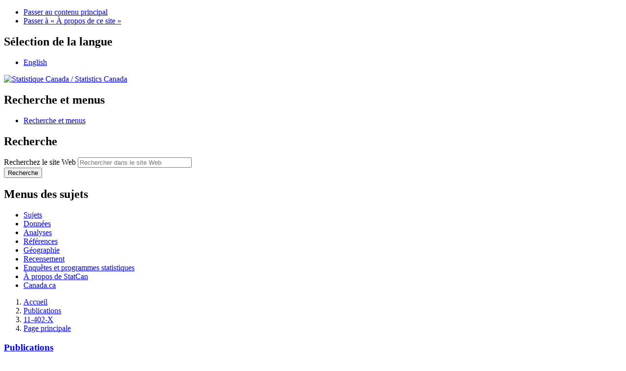

--- FILE ---
content_type: text/html; charset=UTF-8
request_url: https://www150.statcan.gc.ca/n1/pub/11-402-x/2010000/chap/retail-detail/retail-detail01-fra.htm
body_size: 7481
content:
<!DOCTYPE html>

<!--[if lt IE 9]><html class="no-js lt-ie9" lang="fr" dir="ltr"><![endif]--><!--[if gt IE 8]><!-->
<html class="no-js" lang="fr" dir="ltr">
<!--<![endif]-->

<head>
<meta charset="utf-8">
<!-- wet-boew.github.io/wet-boew/License-en.htm / wet-boew.github.io/wet-boew/Licence-fr.htm -->


<title>Hausse des ventes d'aliments et de boissons</title>

<meta name="title" content="Hausse des ventes d'aliments et de boissons" />
<meta name="Description" content="Annuaire du Canada 2010. Commerce de d&#233;tail et de gros. Hausse des ventes d'aliments et de boissons" />
<meta name="date" content="2010-10-27" />


<meta content="width=device-width,initial-scale=1" name="viewport" />

<meta property="dcterms:service" content="StatCan"/> 
<meta property="dcterms:accessRights" content="2"/>

<link href="/wet-boew4b/assets/favicon.ico" rel="icon" type="image/x-icon">
<link rel="stylesheet" href="/wet-boew4b/css/wet-boew.min.css">
<script src="/wet-boew4b/js/jquery.min.js"></script>

<link rel="stylesheet" href="/wet-boew4b/css/theme.min.css">
<link rel="stylesheet" href="/wet-boew4b/css/statcan.css">
<link rel="stylesheet" href="/wet-boew4b/invitation-manager/Overlay.css"> 

<noscript><link rel="stylesheet" href="/wet-boew4b/css/noscript.min.css" /></noscript>
<!-- Adobe Analytics v5 production version --><!--script src="//assets.adobedtm.com/be5dfd287373/8cdb3d539c44/launch-6df9e9b447f9.min.js"></script-->
<!-- Adobe Analytics v5 staging version --><!--script src="//assets.adobedtm.com/be5dfd287373/8cdb3d539c44/launch-dfa8abb35555-staging.min.js"></script-->
<!-- Adobe Analytics v10 production version --><script src="//assets.adobedtm.com/be5dfd287373/8f0ead8a37e7/launch-09394abc039d.min.js"></script>

<script>dataLayer1 = [];</script>


<link rel="stylesheet" type="text/css" media="all" href="/Framework/css/pubs_converted_wet4.css" title="Default" />
<link rel="stylesheet" type="text/css" media="all" href="/Framework/css/pubs.css" title="Default" />


<!-- CustomScriptsCSSEnd -->
</head>

<body vocab="http://schema.org/" typeof="WebPage">

<ul id="wb-tphp">
<li class="wb-slc">
<a class="wb-sl" href="#wb-cont">Passer au contenu principal</a>
</li>
<li class="wb-slc visible-sm visible-md visible-lg">
<a class="wb-sl" href="#wb-info">Passer &#224; &#171;&#160;&#192; propos de ce site&#160;&#187;</a>
</li>
</ul>
<header role="banner">
<div id="wb-bnr" class="container">
<section id="wb-lng" class="visible-md visible-lg text-right">
<h2 class="wb-inv">S&#233;lection de la langue</h2>
<div class="row">
<div class="col-md-12">
<ul class="list-inline margin-bottom-none">
<li><a lang="en" href="
/cgi-bin/change.cgi
">English</a></li>
</ul>
</div>
</div>
</section>
<div class="row">
<div class="brand col-xs-8 col-sm-9 col-md-6">
<a href="https://www.statcan.gc.ca/fr/debut" property="URL"><img src="/wet-boew4b/assets/sig-blk-fr.svg" alt="Statistique Canada"><span class="wb-inv"> / <span lang="en">Statistics Canada</span></span></a>
</div>
<section class="wb-mb-links col-xs-4 col-sm-3 visible-sm visible-xs" id="wb-glb-mn">
<h2>Recherche et menus</h2>
<ul class="list-inline text-right chvrn">
<li><a href="#mb-pnl" title="Recherche et menus" aria-controls="mb-pnl" class="overlay-lnk" role="button"><span class="glyphicon glyphicon-search"><span class="glyphicon glyphicon-th-list"><span class="wb-inv">Recherche et menus</span></span></span></a></li>
</ul>
<div id="mb-pnl"></div>
</section>

<section id="wb-srch" class="col-xs-6 text-right visible-md visible-lg">
<h2 class="wb-inv">Recherche</h2>
<form action="https://www.statcan.gc.ca/recherche/resultats/site-recherche" method="get" name="cse-search-box" role="search" class="form-inline">
<div class="form-group wb-srch-qry">
<label for="wb-srch-q" class="wb-inv">Recherchez le site Web</label>
<input type="hidden" name="fq" value="stclac:2" />
<input id="wb-srch-q" list="wb-srch-q-ac" class="wb-srch-q form-control" name="q" type="search" value="" size="27" maxlength="150" placeholder="Rechercher dans le site Web">
<datalist id="wb-srch-q-ac">
</datalist>
</div>
<div class="form-group submit">
<button type="submit" id="wb-srch-sub" class="btn btn-primary btn-small" name="wb-srch-sub"><span class="glyphicon-search glyphicon"></span><span class="wb-inv">Recherche</span></button>
</div>
</form>
</section>
</div>
</div>

<nav role="navigation" id="wb-sm" class="wb-menu visible-md visible-lg" data-trgt="mb-pnl" data-ajax-replace="/wet-boew4b/ajax/sitemenu-fr.html" typeof="SiteNavigationElement">
	<h2 class="wb-inv">Menus des sujets</h2>
	<div class="container nvbar">
		<div class="row">
			<ul class="list-inline menu">
				<li><a href="https://www150.statcan.gc.ca/n1/fr/sujets?MM=1">Sujets</a></li>
				<li><a href="https://www150.statcan.gc.ca/n1/fr/type/donnees?MM=1">Donn&eacute;es</a></li>
				<li><a href="https://www150.statcan.gc.ca/n1/fr/type/analyses?MM=1">Analyses</a></li>
				<li><a href="https://www150.statcan.gc.ca/n1/fr/type/references?MM=1">R&eacute;f&eacute;rences</a></li>
				<li><a href="https://www.statcan.gc.ca/fr/geographie?MM=1">G&eacute;ographie</a></li>
				<li><a href="https://www.statcan.gc.ca/fr/recensement?MM=1">Recensement</a></li>
				<li><a href="https://www.statcan.gc.ca/fr/enquetes?MM=1">Enqu&ecirc;tes et programmes statistiques</a></li>
				<li><a href="https://www.statcan.gc.ca/fr/apercu/statcan?MM=1">&Agrave; propos de StatCan</a></li>
				<li><a href="https://www.canada.ca/fr.html">Canada.ca</a></li>
			</ul>
		</div>
	</div>
</nav>

<nav role="navigation" id="wb-bc" class="" property="breadcrumb">
<div class="container">
<div class="row">

<!-- Breadcrumb trail -->
<ol class="breadcrumb">
<li><a href="/start-debut-fra.html">Accueil</a></li>

<li>
  <a href="http://cansim2.statcan.gc.ca/cgi-win/cnsmcgi.pgm?Lang=F&amp;AS_Action=Find-Recherche&amp;Res-Ins=Stu-Etu/Pub6&amp;AS_Univ=6&amp;AS_Mode=2" title="Premi&#232;re page de la rubrique Publications">Publications</a>
</li>
<li>
  <a href="/cgi-bin/IPS/display_f?cat_num=11-402-x" title="Catalogue en ligne : 11-402-X">11-402-X</a>
</li>
<li>
  <a href="/pub/11-402-x/11-402-x2010000-fra.htm" title="Page principale de Annuaire du Canada 2010">Page principale</a>
</li>
<li>
  <a href="retail-detail-fra.htm" title="Commerce de d&#233;tail et de gros">Commerce de d&#233;tail et de gros</a>
</li>
<!--START header-end.html -->


</ol>

</div>
</div>
</nav>
</header>

<main role="main" property="mainContentOfPage" class="container">


<div class="row">
  <div class="col-md-3">
       	<div class="secnavwet4"><section>
          <h3 class="top-section">
            <a title="Publications de Statistique Canada" href="/researchers-chercheurs/index.action?lang=fra&univ=6&search=&start=1&end=25&sort=0&themeId=0&date=&series=&author=&themeState=-1&dateState=-1&seriesState=-1&authorState=-1&showAll=false">Publications</a>
          </h3>
          <ul></ul>
        </section>
        <section>
          <h3 data-role="list-divider"><a href="/pub/11-402-x/index-fra.htm">Annuaire du Canada</a></h3>
          <ul>
            <li>
              <a href="/cgi-bin/IPS/display_f?cat_num=11-402-x" title="Catalogue en ligne : 11-402-X">11-402-X</a><a href="/cgi-bin/IPS/display_f?cat_num=" title="Catalogue en ligne : num&eacute;ro au catalogue"></a>
            </li>
          </ul>
        </section>
        <section>
          <h4 data-role="list-divider">2010          </h4>
          <ul>
            <li>
               <a href="/pub/11-402-x/11-402-x2010000-fra.htm" title="Page principale de Annuaire du Canada 2010">Page principale</a>
            </li>
            <li>
              <a href="/pub/11-402-x/2010000/pdf-fra.htm" title="Chapitres en PDF de Annuaire du Canada 2010">Chapitres en PDF</a>
            </li>
            <li>
              <a href="/pub/11-402-x/2010000/mi-rs-fra.htm" title="Renseignements suppl&#233;mentaires de Annuaire du Canada 2010">Renseignements suppl&#233;mentaires</a>
            </li>
          </ul>
        </section>
        <!-- Enlevez cette section si ce n'est pas n&#233;cessaire -->
        <section>
          <h4 data-role="list-divider">Articles pr&#233;c&#233;dents</h4>
          <ul>
      <li>
        <a href="/pub/11-402-x/2009/cybac_r000_2009-fra.htm" title="Aper&#231;u de l'Annuaire du Canada 2009">2009</a>
      </li>
      <li>
        <a href="/pub/11-402-x/2008/ceb_r000_2008-fra.htm" title="Aper&#231;u de l'Annuaire du Canada 2008">2008</a>
      </li>
      <li>
        <a href="/pub/11-402-x/2007/ceb_r000_2007-fra.htm" title="Aper&#231;u de l'Annuaire du Canada 2007">2007</a>
      </li>
      <li>
        <a href="/pub/11-402-x/2006/ceb_r000_2006-fra.htm" title="Aper&#231;u de l'Annuaire du Canada 2006">2006</a>
      </li>
          </ul>
        </section>
        <section>
          <h4 data-role="list-divider">Collection historique de l'<abbr title="Annuaire du Canada">AC</abbr>s</h4>
          <ul>
            <li><a href="http://www65.statcan.gc.ca/acyb_r000-fra.htm" title="Collection historique de l'Annuaire du Canada, 1867 &#224; 1967">1867 &#224; 1967</a></li>
          </ul>
        </section></div>
  </div>
  <div class="col-md-9">
<h1 property="name" id="wb-cont">Hausse des ventes d'aliments et de boissons
</h1><!-- Archival notice start - NDM Injected WET4 -->
<p>
  <img src="https://www150.statcan.gc.ca/n1/modules/custom/ndm_core/modules/ndm_pubs/assets/images/warning.gif" alt="Warning" title="Warning" />
  <a href="/n1/fr/catalogue/11-402-X">Consulter la version la plus r&eacute;cente</a>.
</p>
<section id="archived" class="alert alert-warning wb-inview" data-inview="archived-bnr">
	<h2>Information archiv&eacute;e dans le Web</h2>
<p>L&rsquo;information dont il est indiqu&eacute; qu&rsquo;elle est archiv&eacute;e est fournie &agrave; des fins de r&eacute;f&eacute;rence, de recherche ou de tenue de documents. Elle n&rsquo;est pas assujettie aux normes Web du gouvernement du Canada et elle n&rsquo;a pas &eacute;t&eacute; modifi&eacute;e ou mise &agrave; jour depuis son archivage. Pour obtenir cette information dans un autre format, <a href="http://www.statcan.gc.ca/fra/reference/refcentre/index">veuillez communiquer avec nous</a>.</p>
</section>
<section id="archived-bnr" class="wb-overlay modal-content overlay-def wb-bar-t">
	<header>
		<h2 class="wb-inv">Contenu archivé</h2>
	</header>
	<p><a href="#archived">Cette page Web a été archivée dans le Web.</a></p>
</section>
<!-- Archival notice end --> 


[an error occurred while processing this directive]11-402-x[an error occurred while processing this directive]
[an error occurred while processing this directive]
         

  <!-- InstanceBeginEditable name="Contenu de la page | Content of page" -->
  <!-- Floating right-hand menu begins -->
  
  <div class="floatMenu2">
    <div class="roundCorner roundCornerRhnavBlue1 marginBottom">
      <!-- Space | Espace -->
    </div>
    <div class="roundCorner roundCornerRhnavBlue2">
      <!-- Space | Espace -->
    </div>
    <div class="roundCorner roundCornerRhnavBlue3">
      <!-- Space | Espace -->
    </div>
    <div class="roundCorner roundCornerRhnavBlue4">
      <!-- Space | Espace -->
    </div>
    <div class="custHeadBlue">
      <h2>Information pertinente</h2>
    </div>
    <ul class="rhfnav">
      <li class="rhfmenucontent">
        <a class="rhfmenulink" href="retail-detail01-fra.htm">Hausse des ventes d'aliments et de boissons</a>
      </li>
      <li class="rhfmenucontent">
        <a class="rhfmenulink" href="retail-detail02-fra.htm">Croissance des ventes de produits de sant&#233; et de soins personnels au ralenti</a>
      </li>
      <li class="rhfmenucontent">
        <a class="rhfmenulink" href="/pub/11-402-x/2010000/pdf/retail-detail-fra.pdf" title="version PDF de Commerce de d&#233;tail et de gros">Version PDF</a>
      </li>
      <li class="rhfmenucontent">
        <a class="rhfmenulink" href="tbl-fra.htm" title="Tableaux de donn&#233;es pour Commerce de d&#233;tail et de gros">Tableaux de donn&#233;es</a>
      </li>
      <li class="rhfmenucontent2">
        <a class="rhfmenulink" href="sources-fra.htm" title="Sources pour Commerce de d&#233;tail et de gros">Sources</a>
      </li>
    </ul>
    <div class="clear"></div>
  </div>

  <!-- Floating right-hand menu ends -->
  <p>Les  ventes d'aliments et de boissons ont atteint un sommet de 98,9&#160;milliards  de dollars en 2009, en hausse de 5,4&#160;% par rapport &#224; 2008. Les magasins d'aliments  dominaient cette cat&#233;gorie en 2009. </p>
  <p>  Toutefois,  ces derni&#232;res ann&#233;es, les magasins de marchandises diverses ont gagn&#233; des parts  de march&#233; aux d&#233;pens des magasins d'aliments et de boissons. En 2009, les  ventes d'aliments et de boissons des magasins de marchandises diverses ont cr&#251;  de 8,8&#160;%, pour s'&#233;tablir &#224; 11,1&#160;milliards de dollars.</p>
  <p>  Les  produits les plus vendus des magasins de marchandises diverses ont chang&#233; au  cours de la derni&#232;re d&#233;cennie. En 1999, il s'agissait des v&#234;tements, chaussures  et accessoires qui repr&#233;sentaient 23&#160;% des ventes totales. En 2009, ce  pourcentage a chut&#233; &#224; 15&#160;%. Pendant la m&#234;me p&#233;riode, la part des aliments  et boissons est pass&#233;e de 14&#160;% &#224; 21&#160;%.</p>
  <p>  Au  total, les ventes des magasins de marchandises diverses ont cr&#251; de 2,0&#160;%  pour atteindre 52,2&#160;milliards de dollars en&#160;2009.</p>
  <p id="Chart_ID_3">
    <img src="c-g/c-g3-fra.gif" alt="graphique 3.3 Ventes au d&#233;tail selon certains magasins" width="457" height="362" aria-describedby="Chart_ID_3" />
    <br />
    <a href="c-g/desc/desc03-fra.htm" title="graphique 3.3 Ventes au d&#233;tail selon certains magasins">Voir la source des donn&#233;es du graphique 3.3</a>
  </p>
  <!-- InstanceEndEditable -->


<!--START date-start-fra.html -->

<div class="clear"></div>


  </div>
</div>


<div class="pagedetails">
	<dl id="wb-dtmd">
		<dt>Date de modification&#160;:&#32;</dt>
		<dd><time property="dateModified">
  2016-10-07
</time></dd>
	</dl>
</div>
</main>

<footer id="wb-info">
	<h2 class="wb-inv">À propos de ce site</h2>
	<div class="gc-contextual">
		<div class="container">
			<nav>
				<h3>Statistique Canada</h3>
				<ul class="list-unstyled colcount-sm-2 colcount-md-3">
					<li><a href="https://www.statcan.gc.ca/fr/reference/centreref/index">Contactez StatCan</a></li>
					<li><a href="https://www.statcan.gc.ca/fr/confiance">Centre de confiance</a></li>
				</ul>
			</nav>
		</div>
	</div>
	<div class="gc-main-footer">
		<div class="container">
			<nav>
				<h3>Gouvernement du Canada</h3>
				<ul class="list-unstyled colcount-sm-2 colcount-md-3">
					<li><a href="https://www.canada.ca/fr/contact.html">Toutes les coordonnées</a></li>
					<li><a href="https://www.canada.ca/fr/gouvernement/min.html">Ministères et organismes</a></li>
					<li><a href="https://www.canada.ca/fr/gouvernement/systeme.html">À propos du gouvernement</a></li>
				</ul>
				<h4><span class="wb-inv">Thèmes et sujets</span></h4>
				<ul class="list-unstyled colcount-sm-2 colcount-md-3">
					<li><a href="https://www.canada.ca/fr/services/emplois.html">Emplois</a></li>
					<li><a href="https://www.canada.ca/fr/services/immigration-citoyennete.html">Immigration et citoyenneté</a></li>
					<li><a href="https://voyage.gc.ca/">Voyage et tourisme</a></li>
					<li><a href="https://www.canada.ca/fr/services/entreprises.html">Entreprises</a></li>
					<li><a href="https://www.canada.ca/fr/services/prestations.html">Prestations</a></li>
					<li><a href="https://www.canada.ca/fr/services/sante.html">Santé</a></li>
					<li><a href="https://www.canada.ca/fr/services/impots.html">Impôts</a></li>
					<li><a href="https://www.canada.ca/fr/services/environnement.html">Environnement et ressources naturelles</a></li>
					<li><a href="https://www.canada.ca/fr/services/defense.html">Sécurité nationale et défense</a></li>
					<li><a href="https://www.canada.ca/fr/services/culture.html">Culture, histoire et sport</a></li>
					<li><a href="https://www.canada.ca/fr/services/police.html">Services de police, justice et urgences</a></li>
					<li><a href="https://www.canada.ca/fr/services/transport.html">Transport et infrastructure</a></li>
					<li><a href="https://www.international.gc.ca/world-monde/index.aspx?lang=fra">Le Canada et le monde</a></li>
					<li><a href="https://www.canada.ca/fr/services/finance.html">Argent et finance</a></li>
					<li><a href="https://www.canada.ca/fr/services/science.html">Science et innovation</a></li>
					<li><a href="https://www.canada.ca/fr/services/autochtones.html">Autochtones</a></li>
					<li><a href="https://www.canada.ca/fr/services/veterans.html">Vétérans et militaires</a></li>
					<li><a href="https://www.canada.ca/fr/services/jeunesse.html">Jeunesse</a></li>
				</ul>
			</nav>
		</div>
	</div>
	<div class="gc-sub-footer">
		<div class="container d-flex align-items-center">
			<nav>
				<h3 class="wb-inv">Organisation du gouvernement du Canada</h3>
				<ul>
					<li><a href="https://www.canada.ca/fr/sociaux.html">Médias sociaux</a></li>
					<li><a href="https://www.canada.ca/fr/mobile.html">Applications mobiles</a></li>
					<li><a href="https://www.canada.ca/fr/gouvernement/a-propos.html">À propos de Canada.ca</a></li>
					<li><a href="https://www.statcan.gc.ca/fr/avis">Avis</a></li>
					<li><a href="https://www.statcan.gc.ca/fr/reference/privee">Confidentialité</a></li>
				</ul>
			</nav>
			<div class="wtrmrk align-self-end">
				<img src="/wet-boew4b/assets/wmms-blk.svg" alt="Symbole du gouvernement du Canada" />
			</div>
		</div>
	</div>
</footer>

<script>

    modifyBreadCrum();
    

    function modifyBreadCrum(){
        
    let dailyEn = "n1/dai-quo/index-eng.htm";
    let dailyFr = "n1/dai-quo/index-fra.htm";
 
    let breadcrumb = document.querySelector("#wb-bc ol.breadcrumb");
        
    if(breadcrumb === undefined || breadcrumb === null || breadcrumb.children.length == 0){
        return;
    } 
        
    let lastListNode = breadcrumb.children[breadcrumb.children.length -1];
    
    if(window.location.href.indexOf("daily-quotidien") != -1 || window.location.href.indexOf("dai-quo") != -1){
        let href = window.location.href;
        let env = href.split("n1")[0];
        href = href.indexOf("eng") != -1 ? env + dailyEn : env + dailyFr;

        createBreadcrumAnchor(href);
    }
    else{
        removeBreadcrumNotAnchor();
    }

    return;

    function createBreadcrumAnchor(href){

        let anchor = document.createElement("a");
    
        if(lastListNode.lastChild !== undefined && lastListNode.lastChild !== null){
            if(lastListNode.lastChild.nodeName === anchor.nodeName){
                return;
            } 

            anchor.innerHTML = lastListNode.innerHTML;
            anchor.href = href;
            lastListNode.innerHTML = anchor.outerHTML; 
        }
    }

    function removeBreadcrumNotAnchor(){

        let anchor = document.createElement("a");

        if(lastListNode.lastChild !== undefined && lastListNode.lastChild !== null){
            if(lastListNode.lastChild.nodeName === anchor.nodeName){
                return;
            } 
        
            breadcrumb.removeChild(lastListNode);
        }

    }

    }

</script>

<!--[if gte IE 9 | !IE ]><!--> 
<script src="/wet-boew4b/js/wet-boew.min.js"></script> 
<script src="/wet-boew4b/js/theme.min.js"></script> 
<!--<![endif]--> 
<!--[if lt IE 9]>
<script src="/wet-boew4b/js/ie8-wet-boew2.min.js"></script>
<![endif]--> 
<!-- InvitationManager --> 
<script src="/wet-boew4b/invitation-manager/Overlay.js"></script> 
<script src="/wet-boew4b/invitation-manager/InvitationManager.js"></script> 
<!-- End InvitationManager --> 
<script type="text/javascript">_satellite.pageBottom();</script>

<!-- CustomScriptsJSStart -->
<!-- CustomScriptsJSEnd -->

</body>
</html>
